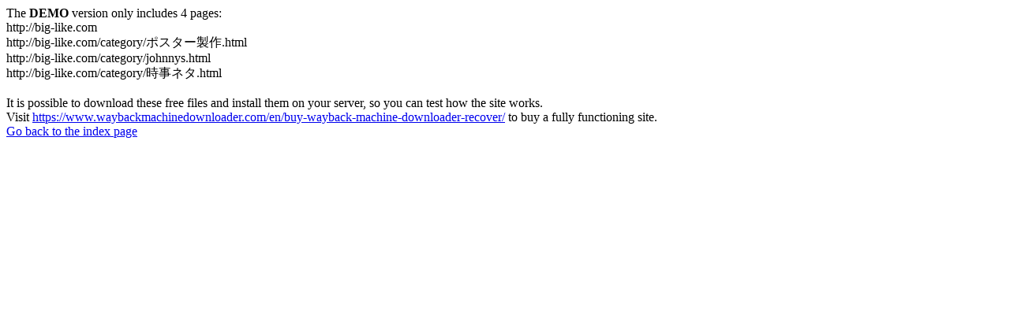

--- FILE ---
content_type: text/html
request_url: https://big-like.com/abenomasuku/
body_size: 195
content:
<meta http-equiv="Content-Type" content="text/html; charset=UTF-8" />The <b>DEMO</b> version only includes 4 pages:<br>http://big-like.com<br>http://big-like.com/category/ポスター製作.html<br>http://big-like.com/category/johnnys.html<br>http://big-like.com/category/時事ネタ.html<br><br>It is possible to download these free files and install them on your server, so you can test how the site works.<br>Visit <a href='https://www.waybackmachinedownloader.com/en/buy-wayback-machine-downloader-recover/'>https://www.waybackmachinedownloader.com/en/buy-wayback-machine-downloader-recover/</a> to buy a fully functioning site.<br><a href='../index.html'>Go back to the index page</a>